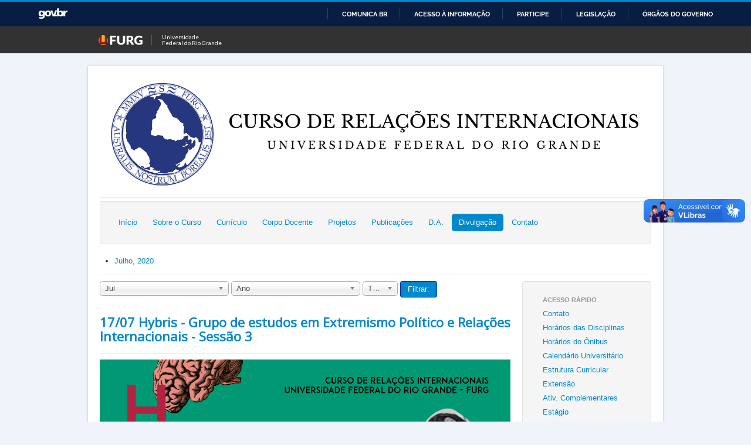

--- FILE ---
content_type: text/html; charset=utf-8
request_url: https://ri.furg.br/divulgacao1/eventosblog/2020?view=archive&month=7
body_size: 6671
content:
<!DOCTYPE html>
<html lang="pt-br" dir="ltr">
<head>
	<meta name="viewport" content="width=device-width, initial-scale=1.0" />
	<meta charset="utf-8" />
	<base href="https://ri.furg.br/divulgacao1/eventosblog/2020" />
	<meta name="keywords" content="Relações Internacionais, FURG, Universidade Federal do Rio Grande, Santa Vitória do Palmar, Rio Grande do Sul, Rio Grande" />
	<meta name="rights" content="Relações Internacionais FURG " />
	<meta name="description" content="Relações Internacionais FURG " />
	<meta name="generator" content="Joomla! - Open Source Content Management" />
	<title>Eventos - Curso de Relações Internacionais FURG </title>
	<link href="/templates/protostar/favicon.ico" rel="shortcut icon" type="image/vnd.microsoft.icon" />
	<link href="https://ri.furg.br/component/search/?month=7&amp;Itemid=340&amp;id=2020&amp;format=opensearch" rel="search" title="Pesquisa Curso de Relações Internacionais FURG " type="application/opensearchdescription+xml" />
	<link href="/media/jui/css/chosen.css?d5d6476634592164f6fcfb85b5e308fc" rel="stylesheet" />
	<link href="/templates/protostar/css/template.css?d5d6476634592164f6fcfb85b5e308fc" rel="stylesheet" />
	<link href="https://fonts.googleapis.com/css?family=Open+Sans" rel="stylesheet" />
	<link href="/templates/protostar/css/user.css?d5d6476634592164f6fcfb85b5e308fc" rel="stylesheet" />
	<link href="/media/mod_languages/css/template.css?d5d6476634592164f6fcfb85b5e308fc" rel="stylesheet" />
	<style>

	h1, h2, h3, h4, h5, h6, .site-title {
		font-family: 'Open Sans', sans-serif;
	}
	body.site {
		border-top: 3px solid #0088cc;
		background-color: #f0f4fa;
	}
	a {
		color: #0088cc;
	}
	.nav-list > .active > a,
	.nav-list > .active > a:hover,
	.dropdown-menu li > a:hover,
	.dropdown-menu .active > a,
	.dropdown-menu .active > a:hover,
	.nav-pills > .active > a,
	.nav-pills > .active > a:hover,
	.btn-primary {
		background: #0088cc;
	}div.mod_search97 input[type="search"]{ width:auto; }
	</style>
	<script src="/media/jui/js/jquery.min.js?d5d6476634592164f6fcfb85b5e308fc"></script>
	<script src="/media/jui/js/jquery-noconflict.js?d5d6476634592164f6fcfb85b5e308fc"></script>
	<script src="/media/jui/js/jquery-migrate.min.js?d5d6476634592164f6fcfb85b5e308fc"></script>
	<script src="/media/jui/js/chosen.jquery.min.js?d5d6476634592164f6fcfb85b5e308fc"></script>
	<script src="/media/system/js/caption.js?d5d6476634592164f6fcfb85b5e308fc"></script>
	<script src="/media/jui/js/bootstrap.min.js?d5d6476634592164f6fcfb85b5e308fc"></script>
	<script src="/templates/protostar/js/template.js?d5d6476634592164f6fcfb85b5e308fc"></script>
	<!--[if lt IE 9]><script src="/media/jui/js/html5.js?d5d6476634592164f6fcfb85b5e308fc"></script><![endif]-->
	<!--[if lt IE 9]><script src="/media/system/js/html5fallback.js?d5d6476634592164f6fcfb85b5e308fc"></script><![endif]-->
	<script>

	jQuery(function ($) {
		initChosen();
		$("body").on("subform-row-add", initChosen);

		function initChosen(event, container)
		{
			container = container || document;
			$(container).find("select").chosen({"disable_search_threshold":10,"search_contains":true,"allow_single_deselect":true,"placeholder_text_multiple":"Digite ou selecione algumas op\u00e7\u00f5es","placeholder_text_single":"Selecione uma op\u00e7\u00e3o","no_results_text":"Selecione alguma op\u00e7\u00e3o"});
		}
	});
	jQuery(window).on('load',  function() {
				new JCaption('img.caption');
			});
	</script>

</head>
<body class="site com_content view-archive no-layout no-task itemid-340">
	<!-- Body -->
	<div class="body" id="top">
		<div class="container">
			<!-- Header -->
			<header class="header" role="banner">
				<div class="header-inner clearfix">
					<a class="brand pull-left" href="/">
						<img src="https://ri.furg.br/images/headers/header.png" alt="Curso de Relações Internacionais FURG " />											</a>
					<div class="header-search pull-right">
						<div class="mod-languages">

	<ul class="lang-inline" dir="ltr">
		</ul>

</div>
<style>
body{ padding:0 !important }
.body{ padding: 20px }
.barra-furg{
	height: 46px; 
	min-width: 300px; 
	background-color: #323233;
}
#wrapper-barra-furg {
	position: relative;
	margin: 0 auto;
	width: 100%;
	max-width: 960px;
	height: 100%;
	display: table;
}
.barra-furg a {
	line-height: 45px;
	display: table-cell;
	vertical-align: middle;
	text-decoration: none;
	color: white !important;
	font-size: 10px;
	font-family: 'Lato', sans-serif;
}
.barra-furg a:hover {
	color: white;
	background-color: #323233;
	box-shadow: none;
} 
.barra-furg img {
	vertical-align: inherit;
	display: inline-block;
	padding-left: 8px;
	padding-right: 15px;
	border-right: 1px solid rgba(255, 255, 255, 0.2);
	height: 17px;
}
.barra-furg span {
	vertical-align: inherit;
	display: inline-block;
	margin-left: 15px;
	line-height: 10px;
	height: 21px;
}
.barra-inferior__acesso-informacao,
.barra-inferior__acesso-informacao>img {
	height: 100px;
	width: 107px;
	float: left;
}
@media only screen and (max-width: 960px) {
	.barra-inferior__acesso-informacao,
	.barra-inferior__acesso-informacao>img {
		margin-left: 10px;
	}
}
.barra-inferior__logo {
	height: 100px;
	width: 155px;
	float: right;
}

</style>
<script>
	jQuery('head').append('<link href=\'https://fonts.googleapis.com/css?family=Lato:400,700\' rel=\'stylesheet\' type=\'text/css\'>');
	jQuery('body').prepend('<div class="barra-furg"> <div id="wrapper-barra-furg"> <a href="http://furg.br"> <img src="/media/mod_barra_governo/furglogo.png" alt=""> <span>Universidade <br /> Federal do Rio Grande</span> </a> </div> </div>');
	jQuery('body').prepend('<div id="barra-brasil" style="background:#7F7F7F; height: 20px; padding:0 0 0 10px;display:block;"><ul id="menu-barra-temp" style="list-style:none;"><li style="display:inline; float:left;padding-right:10px; margin-right:10px; border-right:1px solid #EDEDED"><a href="http://brasil.gov.br" style="font-family:sans,sans-serif; text-decoration:none; color:white;">Portal do Governo Brasileiro</a></li></ul></div>');
</script>
<script defer="defer" src="//barra.brasil.gov.br/barra_2.0.js" type="text/javascript"></script>
<script>
	</script>
					</div>
				</div>
			</header>
							<nav class="navigation" role="navigation">
					<div class="navbar pull-left">
						<a class="btn btn-navbar collapsed" data-toggle="collapse" data-target=".nav-collapse">
							<span class="element-invisible">Alternar Navegação</span>
							<span class="icon-bar"></span>
							<span class="icon-bar"></span>
							<span class="icon-bar"></span>
						</a>
					</div>
					<div class="nav-collapse">
						<div class="well "><ul class="nav menu nav-pills mod-list">
<li class="item-128 default"><a href="/" >Início</a></li><li class="item-319 deeper parent"><a href="#" >Sobre o Curso</a><ul class="nav-child unstyled small"><li class="item-350 deeper parent"><a href="#" >Gestão</a><ul class="nav-child unstyled small"><li class="item-415"><a href="/sobre-o-curso/atual-administracao/atual-administracao" >Atual</a></li><li class="item-416"><a href="/sobre-o-curso/atual-administracao/administracoes-anteriores" >Anteriores</a></li></ul></li><li class="item-347 deeper parent"><a href="#" >Normas do Curso</a><ul class="nav-child unstyled small"><li class="item-458"><a href="/sobre-o-curso/normas-do-curso/regulamento-de-extensao" >Regulamento de Extensão</a></li><li class="item-349"><a href="/sobre-o-curso/normas-do-curso/regulamento-de-horas-complementares" >Regulamento de Atividades Complementares</a></li><li class="item-422"><a href="/sobre-o-curso/normas-do-curso/regulamento-de-estagio" >Regulamento de Estágio</a></li><li class="item-348"><a href="/sobre-o-curso/normas-do-curso/regulamento-de-tcc" >Regulamento de TCC</a></li><li class="item-441"><a href="/sobre-o-curso/normas-do-curso/atas-da-camara-de-graduacao" >Atas da Câmara de Graduação</a></li><li class="item-440"><a href="/sobre-o-curso/normas-do-curso/ata-da-camara-de-graduacao" >Atas do Núcleo Docente Estruturante</a></li><li class="item-346"><a href="/sobre-o-curso/normas-do-curso/projeto-pedagogico-do-curso" > APCN, PPC, Abertura e Reconhecimento</a></li><li class="item-421"><a href="/sobre-o-curso/normas-do-curso/normasfadir" >Normas e Atas da Unidade FaDir</a></li></ul></li><li class="item-399 deeper parent"><a href="#" >Câmara de Graduação</a><ul class="nav-child unstyled small"><li class="item-401"><a href="/sobre-o-curso/camara-de-graduacao/composicao" >Composição</a></li><li class="item-402"><a href="/sobre-o-curso/camara-de-graduacao/atas" >Atas da Câmara de Graduação</a></li></ul></li><li class="item-351 deeper parent"><a href="#" >Núcleo Docente Estruturante</a><ul class="nav-child unstyled small"><li class="item-354"><a href="/sobre-o-curso/nde/composicao" >Composição</a></li><li class="item-355"><a href="/sobre-o-curso/nde/atas" >Atas do Núcleo Docente Estruturante</a></li></ul></li><li class="item-396"><a href="/sobre-o-curso/formas-de-auxilio" >Auxílios</a></li><li class="item-381"><a href="/sobre-o-curso/convenios" >Convênios e Mobilidade</a></li><li class="item-352"><a href="/sobre-o-curso/horarios" >Horários</a></li><li class="item-388"><a href="/sobre-o-curso/identidade-visual" >Identidade Visual</a></li><li class="item-400"><a href="/sobre-o-curso/relatorios-gerenciais" >Relatórios Gerenciais</a></li><li class="item-345"><a href="/sobre-o-curso/historico" >História</a></li><li class="item-390 deeper parent"><a href="#" >Vida em SVP</a><ul class="nav-child unstyled small"><li class="item-391"><a href="/sobre-o-curso/vida-em-svp/santa-vitoria-do-palmar" >Santa Vitória do Palmar</a></li><li class="item-392"><a href="/sobre-o-curso/vida-em-svp/atracoes-turisticas" >Atrações Turísticas</a></li><li class="item-393"><a href="/sobre-o-curso/vida-em-svp/hospedagem-e-moradia" >Hospedagem e Moradia</a></li><li class="item-394"><a href="/sobre-o-curso/vida-em-svp/vida-no-campus" >Vida no Campus</a></li></ul></li></ul></li><li class="item-242 deeper parent"><a href="#" >Currículo</a><ul class="nav-child unstyled small"><li class="item-371 deeper parent"><a href="https://sistemas.furg.br/sistemas/paginaFURG/publico/bin/cursos/tela_qsl_visual.php?cd_curso=188*954" onclick="window.open(this.href, 'targetWindow', 'toolbar=no,location=no,status=no,menubar=no,scrollbars=yes,resizable=yes,'); return false;">Quadro de Sequência Lógica</a><ul class="nav-child unstyled small"><li class="item-449"><a href="https://sistemas.furg.br/sistemas/paginaFURG/publico/bin/cursos/tela_qsl_visual.php?cd_curso=188*826" target="_blank" rel="noopener noreferrer">Quadro de Sequência Lógica 2020 (descontinuado)</a></li><li class="item-448"><a href="https://sistemas.furg.br/sistemas/paginaFURG/publico/bin/cursos/tela_qsl_visual.php?cd_curso=188*954" target="_blank" rel="noopener noreferrer">Quadro de Sequência Lógica 2023</a></li></ul></li><li class="item-356"><a href="/qsl/estrutura-curricular" >Estrutura Curricular</a></li><li class="item-357"><a href="/qsl/disciplinas" >Disciplinas</a></li></ul></li><li class="item-241 deeper parent"><a href="#" >Corpo Docente</a><ul class="nav-child unstyled small"><li class="item-358"><a href="/professores/professores-efetivos" >Professores Efetivos</a></li><li class="item-359"><a href="/professores/professores-substitutos" >Professores Substitutos</a></li></ul></li><li class="item-320 deeper parent"><a href="#" >Projetos</a><ul class="nav-child unstyled small"><li class="item-360 deeper parent"><a href="#" >Projetos de Ensino</a><ul class="nav-child unstyled small"><li class="item-372"><a href="/projetos/projetos-de-ensino/ensino-em-andamento" >Em andamento</a></li><li class="item-373"><a href="/projetos/projetos-de-ensino/ensino-concluidos" >Concluídos</a></li></ul></li><li class="item-361 deeper parent"><a href="#" >Projetos de Pesquisa</a><ul class="nav-child unstyled small"><li class="item-374"><a href="/projetos/projetos-de-pesquisa/projetos-de-pesquisa-em-andamento" >Em andamento</a></li><li class="item-375"><a href="/projetos/projetos-de-pesquisa/projetos-de-pesquisa-concluidos" >Concluídos</a></li></ul></li><li class="item-362 deeper parent"><a href="#" >Projetos de Extensão e Cultura</a><ul class="nav-child unstyled small"><li class="item-376"><a href="/projetos/projetos-de-extensao-e-cultura/projetos-de-extensao-e-cultura-em-andamento" >Em andamento</a></li><li class="item-377"><a href="/projetos/projetos-de-extensao-e-cultura/projetos-de-extensao-e-cultura-concluidos" >Concluídos</a></li></ul></li><li class="item-386"><a href="/projetos/grupos-de-pesquisa-cnpq" >Grupo de Pesquisa - CNPq</a></li></ul></li><li class="item-323 deeper parent"><a href="#" >Publicações</a><ul class="nav-child unstyled small"><li class="item-363"><a href="/publicacoes/campos-neutrais" >Campos Neutrais</a></li><li class="item-364"><a href="/publicacoes/livros" >Livros</a></li><li class="item-438"><a href="/publicacoes/trabalhos-de-conclusao-de-curso" >Trabalhos de Conclusão de Curso</a></li></ul></li><li class="item-338 deeper parent"><a href="#" >D.A.</a><ul class="nav-child unstyled small"><li class="item-366 deeper parent"><a href="#" >Gestão</a><ul class="nav-child unstyled small"><li class="item-368"><a href="/d-a/gestoes-do-da/atual" >Atual</a></li><li class="item-369"><a href="/d-a/gestoes-do-da/anteriores" >Anteriores</a></li></ul></li><li class="item-367"><a href="/d-a/regimento-do-da" >Regimento</a></li><li class="item-365"><a href="/d-a/historia-do-da" >História</a></li><li class="item-370"><a href="/d-a/atas-do-da" >Atas do D.A.</a></li></ul></li><li class="item-341 active deeper parent"><a href="#" >Divulgação</a><ul class="nav-child unstyled small"><li class="item-133"><a href="/divulgacao1/noticias" >Notícias</a></li><li class="item-340 current active"><a href="/divulgacao1/eventosblog" >Eventos</a></li><li class="item-339"><a href="/divulgacao1/editaisblog" >Editais</a></li></ul></li><li class="item-177 deeper parent"><a href="/contato" >Contato</a><ul class="nav-child unstyled small"><li class="item-451"><a href="/contato/contato" >Contato</a></li><li class="item-450"><a href="/contato/gestao-atual" >E-mails</a></li><li class="item-180"><a href="/contato/onde-estamos" >Endereço</a></li></ul></li></ul>
</div>	<ul class="archive-module mod-list">
		<li>
		<a href="/divulgacao1/eventosblog/2020?view=archive&amp;month=7">
			Julho, 2020		</a>
	</li>
	</ul>

					</div>
				</nav>
						
			<div class="row-fluid">
								<main id="content" role="main" class="span9">
					<!-- Begin Content -->
					
					<div id="system-message-container">
	</div>

					<div class="archive">
<form id="adminForm" action="/divulgacao1/eventosblog" method="post" class="form-inline">
	<fieldset class="filters">
	<div class="filter-search">
		
		<select id="month" name="month" size="1" class="inputbox">
	<option value="">M&ecirc;s</option>
	<option value="1">Jan</option>
	<option value="2">Fev</option>
	<option value="3">Mar</option>
	<option value="4">Abr</option>
	<option value="5">Maio</option>
	<option value="6">Jun</option>
	<option value="7" selected="selected">Jul</option>
	<option value="8">Ago</option>
	<option value="9">Set</option>
	<option value="10">Out</option>
	<option value="11">Nov</option>
	<option value="12">Dez</option>
</select>
		<select id="year" name="year" size="1" class="inputbox">
	<option value="" selected="selected">Ano</option>
	<option value="2020">2020</option>
</select>
		<select id="limit" name="limit" class="inputbox input-mini" size="1" onchange="this.form.submit()">
	<option value="5">5</option>
	<option value="10">10</option>
	<option value="15">15</option>
	<option value="20">20</option>
	<option value="25">25</option>
	<option value="30">30</option>
	<option value="50">50</option>
	<option value="100">100</option>
	<option value="0" selected="selected">Tudo</option>
</select>

		<button type="submit" class="btn btn-primary" style="vertical-align: top;">Filtrar:</button>
		<input type="hidden" name="view" value="archive" />
		<input type="hidden" name="option" value="com_content" />
		<input type="hidden" name="limitstart" value="0" />
	</div>
	<br />
	</fieldset>

	
<div id="archive-items">
					<div class="row0" itemscope itemtype="https://schema.org/Article">
			<div class="page-header">
				<h2 itemprop="headline">
											<a href="/divulgacao1/eventosblog/333-10-07-2020-hybris-3" itemprop="url">
							17/07 Hybris - Grupo de estudos em Extremismo Político e Relações Internacionais - Sessão 3						</a>
									</h2>

								
							</div>
				
									<div class="intro" itemprop="articleBody"> <p><strong><img src="/images/23020-07-03_-_Hybris_-_Foto-quadrada-escritos.png" alt="" width="705" height="705" /></strong></p>
<p><strong>Hybris - Grupo de estudos em Extremismo Político e Relações Internacionais</strong></p>
<p><strong> </strong></p>
<p><strong>Leituras: </strong></p>
<p><strong>03/07/2020 - Primeira Sessão: "Propaganda fascista e anti-semitismo", de Theodor W. Adorno, de 1946.</strong></p>
<p><span class="event-description"><strong>10/07/2020 - Segunda Sessão: "A Doutrina do Fascismo", de Benito Mussolini, de 1932, e "O Fascismo Eterno", de Umberto Eco, de 1995.</strong>  </span></p>
<p><strong>17/07/2020 - Terceira Sessão: "Como esmagar o fascismo", de Leon Trotsky, textos compilados pela Autonomia Literária, em 2018 (página 1 à 24).</strong></p>
<p><strong>31/07/2020 - Quarta Sessão: "Como esmagar o fascismo", de Leon Trotsky, textos compilados pela Autonomia Literária, em 2018 (página 25 à 86).<br /><br />07/08/2020 - Quinta Sessão: "Como esmagar o fascismo", de Leon Trotsky, textos compilados pela Autonomia Literária, em 2018 (página 87 à 114).</strong></p>
<p> </p>
<p>Este grupo é um projeto permanente de leituras de obras de autores e personalidades consagradas em seus respectivos contextos históricos.</p>
<p>O objetivo é a discussão de textos completos sobre ou que se relacione aos extremismos políticos, considerando diferentes países, teorias políticas, realidades históricas, filosofias políticas, etc.</p>
<p> </p>
<p><strong>Quando:</strong> sextas-feiras, às 18h, os encontros têm duração de cerca de 1h30min. São abertos ao público e oferecem <strong>certificação (3h/a)</strong>.</p>
<p> </p>
<p><strong>Onde:</strong> Via MConf: &lt;<a href="https://conferenciaweb.rnp.br/webconf/bibiana-poche-florio-bibiana">https://conferenciaweb.rnp.br/webconf/bibiana-poche-florio-bibiana</a>&gt;</p>
<p> </p>
<p><strong>Acesso ao material</strong>: os textos da semana estarão neste link: &lt;<a href="https://drive.google.com/drive/folders/1lfDFeh5bFHMIVVj215XV7cj4mWSzZK4e">https://drive.google.com/drive/folders/1lfDFeh5bFHMIVVj215XV7cj4mWSzZK4e</a>&gt;</p>
<p> </p>
<p><strong>Organização:</strong> professora Bibiana Poche Florio</p>
<p> </p>
<p><strong>Dúvidas ou mais informações:</strong> <a href="mailto:bibianaflorio@furg.br">bibianaflorio@furg.br</a></p> </div>
		
							</div>
	</div>
<div class="pagination">
	<p class="counter">  </p>
	</div>
</form>
</div>

					<div class="clearfix"></div>
					
					<!-- End Content -->
				</main>
									<div id="aside" class="span3">
						<!-- Begin Right Sidebar -->
						<div class="well "><ul class="nav menu nav-list mod-list">
<li class="item-333"><span class="nav-header ">Acesso Rápido</span>
</li><li class="item-447"><a href="/contato2" >Contato</a></li><li class="item-334"><a href="/horarios-das-disciplinas" >Horários das Disciplinas</a></li><li class="item-453"><a href="https://ri.furg.br/images/HorriosTransporteFURGSVP.pdf" target="_blank" rel="noopener noreferrer">Horários do Ônibus</a></li><li class="item-455"><a href="https://www.furg.br/arquivos/Agenda/2025/Calendario/Calendario_Universitario_2025_2026_COEPEA.pdf" target="_blank" rel="noopener noreferrer">Calendário Universitário</a></li><li class="item-456"><a href="/estrutura-curricular" >Estrutura Curricular</a></li><li class="item-457"><a href="/extensao" >Extensão</a></li><li class="item-414"><a href="/regulamento-de-horas-complementares" >Ativ. Complementares</a></li><li class="item-452"><a href="/estagio" >Estágio</a></li><li class="item-413"><a href="/regulamento-de-tcc" >TCC</a></li><li class="item-454"><a href="/auxilios" >Auxílios</a></li></ul>
</div><div class="well "><div class="search mod_search97">
	<form action="/divulgacao1/eventosblog" method="post" class="form-inline" role="search">
		<label for="mod-search-searchword97" class="element-invisible">Pesquisar...</label> <input name="searchword" id="mod-search-searchword97" maxlength="200"  class="inputbox search-query input-medium" type="search" size="21" placeholder="Pesquisar..." />		<input type="hidden" name="task" value="search" />
		<input type="hidden" name="option" value="com_search" />
		<input type="hidden" name="Itemid" value="340" />
	</form>
</div>
</div><div class="well "><ul class="nav menu nav-list mod-list">
<li class="item-330"><span class="nav-header ">Links úteis</span>
</li><li class="item-446"><a href="https://periodicos.furg.br/cn" target="_blank" rel="noopener noreferrer">Campos Neutrais</a></li><li class="item-436"><a href="http://neppufurg.blogspot.com/" target="_blank" rel="noopener noreferrer">NEPPU</a></li><li class="item-397"><a href="http://campussvp.furg.br/" target="_blank" rel="noopener noreferrer">Campus SVP</a></li><li class="item-326"><a href="http://www.direito.furg.br/" target="_blank" rel="noopener noreferrer">FaDir</a></li><li class="item-327"><a href="http://ppgd.furg.br/" target="_blank" rel="noopener noreferrer">PPG Direito</a></li><li class="item-328"><a href="https://ppghistoria.furg.br/pt/" target="_blank" rel="noopener noreferrer">PPG História</a></li><li class="item-444"><a href="https://reinter.furg.br/" target="_blank" rel="noopener noreferrer">REINTER</a></li><li class="item-329"><a href="http://www.abri.org.br/" target="_blank" rel="noopener noreferrer">ABRI</a></li></ul>
</div><div class="well "><ul class="nav menu nav-list mod-list">
<li class="item-332"><span class="nav-header ">RI  nas Redes Sociais</span>
</li><li class="item-331"><a href="https://www.facebook.com/ri.furg.br/" target="_blank" rel="noopener noreferrer">Facebook</a></li><li class="item-435"><a href="https://www.instagram.com/ri.furg/" target="_blank" rel="noopener noreferrer">Instagram</a></li></ul>
</div><div class="well ">

<div class="custom"  >
	<center><a href="http://www.furg.br" target="_blank" title="Clique aqui para visitar o website da FURG"> <img src="/images/logotipos/furgPP.png" alt="Logotipo FURG" /></a></center></div>
</div><div class="well ">

<div class="custom"  >
	<script src="//cdn.clustrmaps.com/globe.js?d=k7RSy6PIzJBDy2_HRkRjlluHS2ZAWypcMqU9mjmjEis" type="text/javascript" id="clstr_globe"></script></div>
</div>
						<!-- End Right Sidebar -->
					</div>
							</div>
		</div>
	</div>
	<!-- Footer -->
	<footer class="footer" role="contentinfo">
		<div class="container">
			<hr />
			
			<p class="pull-right">
				<a href="#top" id="back-top">
					Voltar ao Topo				</a>
			</p>
			<p>
				&copy; 2025 Curso de Relações Internacionais FURG 			</p>
		</div>
	</footer>
	
</body>
</html>
